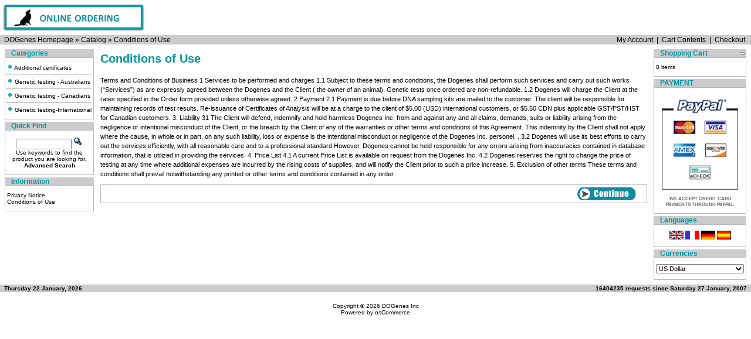

--- FILE ---
content_type: text/html
request_url: http://www.dogenes.com/catalog/conditions.php?osCsid=lgiravqcb19ej94fmrudvclqh2
body_size: 18250
content:



<!doctype html public "-//W3C//DTD HTML 4.01 Transitional//EN">
<html dir="LTR" lang="en">
<head>
<meta http-equiv="Content-Type" content="text/html; charset=iso-8859-1">
<title>DOGenes Inc</title>
<base href="http://www.dogenes.com/catalog/">
<link rel="stylesheet" type="text/css" href="stylesheet.css">
</head>
<body marginwidth="0" marginheight="0" topmargin="0" bottommargin="0" leftmargin="0" rightmargin="0">
<!-- header //-->
<table border="0" width="100%" cellspacing="0" cellpadding="0">
  <tr class="header">
    <td valign="middle"><a href="http://www.dogenes.com/catalog/index.php?osCsid=lgiravqcb19ej94fmrudvclqh2"><img src="images/oscommerce.gif" border="0" alt="osCommerce" title=" osCommerce " width="468" height="60"></a></td>
    <td align="right" valign="bottom"><a href="https://www.dogenes.com/catalog/account.php?osCsid=lgiravqcb19ej94fmrudvclqh2"><img src="images/header_account.gif" border="0" alt="My Account" title=" My Account " width="30" height="30"></a>&nbsp;&nbsp;<a href="http://www.dogenes.com/catalog/shopping_cart.php?osCsid=lgiravqcb19ej94fmrudvclqh2"><img src="images/header_cart.gif" border="0" alt="Cart Contents" title=" Cart Contents " width="30" height="30"></a>&nbsp;&nbsp;<a href="https://www.dogenes.com/catalog/checkout_shipping.php?osCsid=lgiravqcb19ej94fmrudvclqh2"><img src="images/header_checkout.gif" border="0" alt="Checkout" title=" Checkout " width="30" height="30"></a>&nbsp;&nbsp;</td>
  </tr>
</table>
<table border="0" width="100%" cellspacing="0" cellpadding="1">
  <tr class="headerNavigation">
    <td class="headerNavigation">&nbsp;&nbsp;<a href="https://www.dogenes.com" class="headerNavigation">DOGenes Homepage</a> &raquo; <a href="http://www.dogenes.com/catalog/index.php?osCsid=lgiravqcb19ej94fmrudvclqh2" class="headerNavigation">Catalog</a> &raquo; <a href="http://www.dogenes.com/catalog/conditions.php?osCsid=lgiravqcb19ej94fmrudvclqh2" class="headerNavigation">Conditions of Use</a></td>
    <td align="right" class="headerNavigation"><a href="https://www.dogenes.com/catalog/account.php?osCsid=lgiravqcb19ej94fmrudvclqh2" class="headerNavigation">My Account</a> &nbsp;|&nbsp; <a href="http://www.dogenes.com/catalog/shopping_cart.php?osCsid=lgiravqcb19ej94fmrudvclqh2" class="headerNavigation">Cart Contents</a> &nbsp;|&nbsp; <a href="https://www.dogenes.com/catalog/checkout_shipping.php?osCsid=lgiravqcb19ej94fmrudvclqh2" class="headerNavigation">Checkout</a> &nbsp;&nbsp;</td>
  </tr>
</table>
<!-- header_eof //-->

<!-- body //-->
<table border="0" width="100%" cellspacing="3" cellpadding="3">
  <tr>
    <td width="125" valign="top"><table border="0" width="125" cellspacing="0" cellpadding="2">
<!-- left_navigation //-->
<!-- categories //-->
          <tr>
            <td>
<table border="0" width="100%" cellspacing="0" cellpadding="0">
  <tr>
    <td height="14" class="infoBoxHeading"><img src="images/infobox/corner_left.gif" border="0" alt="" width="11" height="14"></td>
    <td width="100%" height="14" class="infoBoxHeading">Categories</td>
    <td height="14" class="infoBoxHeading" nowrap><img src="images/pixel_trans.gif" border="0" alt="" width="11" height="14"></td>
  </tr>
</table>
<table border="0" width="100%" cellspacing="0" cellpadding="1" class="infoBox">
  <tr>
    <td><table border="0" width="100%" cellspacing="0" cellpadding="3" class="infoBoxContents">
  <tr>
    <td><img src="images/pixel_trans.gif" border="0" alt="" width="100%" height="1"></td>
  </tr>
  <tr>
    <td align="left" class="boxText"><nobr><a nowrap href="http://www.dogenes.com/catalog/index.php?cPath=88&osCsid=lgiravqcb19ej94fmrudvclqh2"><img src="images/checkout_bullet.gif" border="0" alt="" width="10" height="10">&nbsp;Additional certificates</nobr></a><br><hr><nobr><a nowrap href="http://www.dogenes.com/catalog/index.php?cPath=87&osCsid=lgiravqcb19ej94fmrudvclqh2"><img src="images/checkout_bullet.gif" border="0" alt="" width="10" height="10">&nbsp;Genetic testing - Australians</nobr></a><br><hr><nobr><a nowrap href="http://www.dogenes.com/catalog/index.php?cPath=76&osCsid=lgiravqcb19ej94fmrudvclqh2"><img src="images/checkout_bullet.gif" border="0" alt="" width="10" height="10">&nbsp;Genetic testing - Canadians</nobr></a><br><hr><nobr><a nowrap href="http://www.dogenes.com/catalog/index.php?cPath=80&osCsid=lgiravqcb19ej94fmrudvclqh2"><img src="images/checkout_bullet.gif" border="0" alt="" width="10" height="10">&nbsp;Genetic testing-International</nobr></a><br></td>
  </tr>
  <tr>
    <td><img src="images/pixel_trans.gif" border="0" alt="" width="100%" height="1"></td>
  </tr>
</table>
</td>
  </tr>
</table>
</td>
</tr>
<!-- categories_eof //-->
<!-- search //-->
          <tr>
            <td>
<table border="0" width="100%" cellspacing="0" cellpadding="0">
  <tr>
    <td height="14" class="infoBoxHeading"><img src="images/infobox/corner_right_left.gif" border="0" alt="" width="11" height="14"></td>
    <td width="100%" height="14" class="infoBoxHeading">Quick Find</td>
    <td height="14" class="infoBoxHeading" nowrap><img src="images/pixel_trans.gif" border="0" alt="" width="11" height="14"></td>
  </tr>
</table>
<table border="0" width="100%" cellspacing="0" cellpadding="1" class="infoBox">
  <tr>
    <td><table border="0" width="100%" cellspacing="0" cellpadding="3" class="infoBoxContents">
  <tr>
    <td><img src="images/pixel_trans.gif" border="0" alt="" width="100%" height="1"></td>
  </tr>
  <tr>
    <td align="center" class="boxText"><form name="quick_find" action="http://www.dogenes.com/catalog/advanced_search_result.php" method="get"><input type="text" name="keywords" size="10" maxlength="30" style="width: 95px">&nbsp;<input type="hidden" name="osCsid" value="lgiravqcb19ej94fmrudvclqh2"><input type="image" src="includes/languages/english/images/buttons/button_quick_find.gif" border="0" alt="Quick Find" title=" Quick Find "><br>Use keywords to find the product you are looking for.<br><a href="http://www.dogenes.com/catalog/advanced_search.php?osCsid=lgiravqcb19ej94fmrudvclqh2"><b>Advanced Search</b></a></form></td>
  </tr>
  <tr>
    <td><img src="images/pixel_trans.gif" border="0" alt="" width="100%" height="1"></td>
  </tr>
</table>
</td>
  </tr>
</table>
            </td>
          </tr>
<!-- search_eof //-->
<!-- information //-->
          <tr>
            <td>
<table border="0" width="100%" cellspacing="0" cellpadding="0">
  <tr>
    <td height="14" class="infoBoxHeading"><img src="images/infobox/corner_right_left.gif" border="0" alt="" width="11" height="14"></td>
    <td width="100%" height="14" class="infoBoxHeading">Information</td>
    <td height="14" class="infoBoxHeading" nowrap><img src="images/pixel_trans.gif" border="0" alt="" width="11" height="14"></td>
  </tr>
</table>
<table border="0" width="100%" cellspacing="0" cellpadding="1" class="infoBox">
  <tr>
    <td><table border="0" width="100%" cellspacing="0" cellpadding="3" class="infoBoxContents">
  <tr>
    <td><img src="images/pixel_trans.gif" border="0" alt="" width="100%" height="1"></td>
  </tr>
  <tr>
    <td class="boxText"><a href="http://www.dogenes.com/catalog/privacy.php?osCsid=lgiravqcb19ej94fmrudvclqh2">Privacy Notice</a><br><a href="http://www.dogenes.com/catalog/conditions.php?osCsid=lgiravqcb19ej94fmrudvclqh2">Conditions of Use</a><br></a></td>
  </tr>
  <tr>
    <td><img src="images/pixel_trans.gif" border="0" alt="" width="100%" height="1"></td>
  </tr>
</table>
</td>
  </tr>
</table>
            </td>
          </tr>
<!-- information_eof //-->
<!-- left_navigation_eof //-->
    </table></td>
<!-- body_text //-->
    <td width="100%" valign="top"><table border="0" width="100%" cellspacing="0" cellpadding="0">
      <tr>
        <td><table border="0" width="100%" cellspacing="0" cellpadding="0">
          <tr>
            <td class="pageHeading">Conditions of Use</td>
            <td class="pageHeading" align="right"><img src="images/table_background_specials.gif" border="0" alt="Conditions of Use" title=" Conditions of Use " width="155" height="37"></td>
          </tr>
        </table></td>
      </tr>
      <tr>
        <td><img src="images/pixel_trans.gif" border="0" alt="" width="100%" height="10"></td>
      </tr>
      <tr>
        <td class="main">Terms and Conditions of Business
1 Services to be performed and charges
1.1 Subject to these terms and conditions, the Dogenes  shall perform such services and carry out such works (“Services”) as are expressly agreed between the Dogenes and the Client ( the owner of an animal).  Genetic tests once ordered are non-refundable. 

1.2 Dogenes will charge the Client at the rates specified in the Order form provided unless otherwise agreed.

2 Payment

2.1  Payment is due before DNA sampling kits are mailed to the customer.  The client will be responsible for maintaining records of test results.  Re-issuance of Certificates of Analysis will be at a charge to the client of $5.00 (USD) international customers, or $5.50 CDN plus applicable GST/PST/HST for Canadian customers.

3.  Liability

31 The Client will defend, indemnify and hold harmless Dogenes Inc. from and against any and all claims, demands, suits or liability arising from the negligence or intentional misconduct of the Client, or the breach by the Client of any of the warranties or other terms and conditions of this Agreement. This indemnity by the Client shall not apply where the cause, in whole or in part, on any such liability, loss or expense is the intentional misconduct or negligence of the Dogenes Inc. personel.
.
3.2 Dogenes will use its best efforts to carry out the services efficiently, with all reasonable care and to a professional standard  However, Dogenes cannot be held responsible for any errors arising from inaccuracies contained in database information, that is utilized in providing the services.

4. Price List
4.1 A current Price List is available on request from the Dogenes Inc.
4.2 Dogenes reserves the right to change the  price of testing at any time where additional expenses are incurred by the rising costs of supplies, and will notify the Client prior to such a price increase.

5. Exclusion of other terms
These terms and conditions shall prevail notwithstanding any printed or other terms and conditions contained in any order.</td>
      </tr>
      <tr>
        <td><img src="images/pixel_trans.gif" border="0" alt="" width="100%" height="10"></td>
      </tr>
      <tr>
        <td><table border="0" width="100%" cellspacing="1" cellpadding="2" class="infoBox">
          <tr class="infoBoxContents">
            <td><table border="0" width="100%" cellspacing="0" cellpadding="2">
              <tr>
                <td width="10"><img src="images/pixel_trans.gif" border="0" alt="" width="10" height="1"></td>
                <td align="right"><a href="http://www.dogenes.com/catalog/index.php?osCsid=lgiravqcb19ej94fmrudvclqh2"><img src="includes/languages/english/images/buttons/button_continue.gif" border="0" alt="Continue" title=" Continue " width="100" height="22"></a></td>
                <td width="10"><img src="images/pixel_trans.gif" border="0" alt="" width="10" height="1"></td>
              </tr>
            </table></td>
          </tr>
        </table></td>
      </tr>
    </table></td>
<!-- body_text_eof //-->
    <td width="125" valign="top"><table border="0" width="125" cellspacing="0" cellpadding="2">
<!-- right_navigation //-->
<!-- shopping_cart //-->
          <tr>
            <td>
<table border="0" width="100%" cellspacing="0" cellpadding="0">
  <tr>
    <td height="14" class="infoBoxHeading"><img src="images/infobox/corner_right_left.gif" border="0" alt="" width="11" height="14"></td>
    <td width="100%" height="14" class="infoBoxHeading">Shopping Cart</td>
    <td height="14" class="infoBoxHeading" nowrap><a href="http://www.dogenes.com/catalog/shopping_cart.php?osCsid=lgiravqcb19ej94fmrudvclqh2"><img src="images/infobox/arrow_right.gif" border="0" alt="more" title=" more " width="12" height="10"></a></td>
  </tr>
</table>
<table border="0" width="100%" cellspacing="0" cellpadding="1" class="infoBox">
  <tr>
    <td><table border="0" width="100%" cellspacing="0" cellpadding="3" class="infoBoxContents">
  <tr>
    <td><img src="images/pixel_trans.gif" border="0" alt="" width="100%" height="1"></td>
  </tr>
  <tr>
    <td class="boxText">0 items</td>
  </tr>
  <tr>
    <td><img src="images/pixel_trans.gif" border="0" alt="" width="100%" height="1"></td>
  </tr>
</table>
</td>
  </tr>
</table>
            </td>
          </tr>
<!-- shopping_cart_eof //-->
<!-- begin secure seal Box v1.0 //-->
<tr>
	<td>
		<table border="0" width="100%" cellspacing="0" cellpadding="0">
  <tr>
    <td height="14" class="infoBoxHeading"><img src="images/infobox/corner_right_left.gif" border="0" alt="" width="11" height="14"></td>
    <td width="100%" height="14" class="infoBoxHeading">PAYMENT</td>
    <td height="14" class="infoBoxHeading" nowrap><img src="images/pixel_trans.gif" border="0" alt="" width="11" height="14"></td>
  </tr>
</table>
<table border="0" width="100%" cellspacing="0" cellpadding="1" class="infoBox">
  <tr>
    <td><table border="0" width="100%" cellspacing="0" cellpadding="3" class="infoBoxContents">
  <tr>
    <td><img src="images/pixel_trans.gif" border="0" alt="" width="100%" height="1"></td>
  </tr>
  <tr>
    <td align="center" class="boxText"> <img src="https://www.dogenes.com/catalog/images/paypal.jpg" align="bottom" border="0"
height="174" width="150"> <br>
<small style="color: rgb(0, 153, 162); font-weight: bold;"><font
style="font-family: Helvetica,Arial,sans-serif;"><span
style="color: rgb(102, 102, 102);">&nbsp;WE ACCEPT CREDIT CARD <br>
PAYMENTS THROUGH PAYPAL</span>
</font></small></BR></a></td>
  </tr>
  <tr>
    <td><img src="images/pixel_trans.gif" border="0" alt="" width="100%" height="1"></td>
  </tr>
</table>
</td>
  </tr>
</table>
</td></tr>
<!-- best_sellers_eof //-->
<!-- languages //-->
          <tr>
            <td>
<table border="0" width="100%" cellspacing="0" cellpadding="0">
  <tr>
    <td height="14" class="infoBoxHeading"><img src="images/infobox/corner_right_left.gif" border="0" alt="" width="11" height="14"></td>
    <td width="100%" height="14" class="infoBoxHeading">Languages</td>
    <td height="14" class="infoBoxHeading" nowrap><img src="images/pixel_trans.gif" border="0" alt="" width="11" height="14"></td>
  </tr>
</table>
<table border="0" width="100%" cellspacing="0" cellpadding="1" class="infoBox">
  <tr>
    <td><table border="0" width="100%" cellspacing="0" cellpadding="3" class="infoBoxContents">
  <tr>
    <td><img src="images/pixel_trans.gif" border="0" alt="" width="100%" height="1"></td>
  </tr>
  <tr>
    <td align="center" class="boxText"> <a href="http://www.dogenes.com/catalog/conditions.php?language=en&osCsid=lgiravqcb19ej94fmrudvclqh2"><img src="includes/languages/english/images/icon.gif" border="0" alt="English" title=" English " width="24" height="15"></a>  <a href="http://www.dogenes.com/catalog/conditions.php?language=fr&osCsid=lgiravqcb19ej94fmrudvclqh2"><img src="includes/languages/french/images/icon.gif" border="0" alt="French" title=" French " width="24" height="15"></a>  <a href="http://www.dogenes.com/catalog/conditions.php?language=de&osCsid=lgiravqcb19ej94fmrudvclqh2"><img src="includes/languages/german/images/icon.gif" border="0" alt="German" title=" German " width="24" height="15"></a>  <a href="http://www.dogenes.com/catalog/conditions.php?language=es&osCsid=lgiravqcb19ej94fmrudvclqh2"><img src="includes/languages/espanol/images/icon.gif" border="0" alt="Spanish" title=" Spanish " width="24" height="15"></a> </td>
  </tr>
  <tr>
    <td><img src="images/pixel_trans.gif" border="0" alt="" width="100%" height="1"></td>
  </tr>
</table>
</td>
  </tr>
</table>
            </td>
          </tr>
<!-- languages_eof //-->
<!-- currencies //-->
          <tr>
            <td>
<table border="0" width="100%" cellspacing="0" cellpadding="0">
  <tr>
    <td height="14" class="infoBoxHeading"><img src="images/infobox/corner_right_left.gif" border="0" alt="" width="11" height="14"></td>
    <td width="100%" height="14" class="infoBoxHeading">Currencies</td>
    <td height="14" class="infoBoxHeading" nowrap><img src="images/pixel_trans.gif" border="0" alt="" width="11" height="14"></td>
  </tr>
</table>
<table border="0" width="100%" cellspacing="0" cellpadding="1" class="infoBox">
  <tr>
    <td><table border="0" width="100%" cellspacing="0" cellpadding="3" class="infoBoxContents">
  <tr>
    <td><img src="images/pixel_trans.gif" border="0" alt="" width="100%" height="1"></td>
  </tr>
  <tr>
    <td align="center" class="boxText"><form name="currencies" action="http://www.dogenes.com/catalog/conditions.php" method="get"><select name="currency" onChange="this.form.submit();" style="width: 100%"><option value="USD" SELECTED>US Dollar</option></select><input type="hidden" name="osCsid" value="lgiravqcb19ej94fmrudvclqh2"></form></td>
  </tr>
  <tr>
    <td><img src="images/pixel_trans.gif" border="0" alt="" width="100%" height="1"></td>
  </tr>
</table>
</td>
  </tr>
</table>
            </td>
          </tr>
<!-- currencies_eof //-->
<!-- right_navigation_eof //-->
    </table></td>
  </tr>
</table>
<!-- body_eof //-->

<!-- footer //-->
<table border="0" width="100%" cellspacing="0" cellpadding="1">
  <tr class="footer">
    <td class="footer">&nbsp;&nbsp;Thursday 22 January, 2026&nbsp;&nbsp;</td>
    <td align="right" class="footer">&nbsp;&nbsp;16404235 requests since Saturday 27 January, 2007&nbsp;&nbsp;</td>
  </tr>
</table>
<br>
<table border="0" width="100%" cellspacing="0" cellpadding="0">
  <tr>
    <td align="center" class="smallText">Copyright &copy; 2026 <a href="http://www.dogenes.com/catalog/index.php?osCsid=lgiravqcb19ej94fmrudvclqh2">DOGenes Inc</a><br>Powered by <a href="http://www.oscommerce.com" target="_blank">osCommerce</a></td>
  </tr>
</table>
<br>
<table border="0" width="100%" cellspacing="0" cellpadding="0">
  <tr>
    <td align="center"><a href="http://www.dogenes.com/catalog/redirect.php?action=banner&goto=1&osCsid=lgiravqcb19ej94fmrudvclqh2" target="_blank"></a></td>
  </tr>
</table>
<!-- footer_eof //-->
<br>
</body>
</html>
